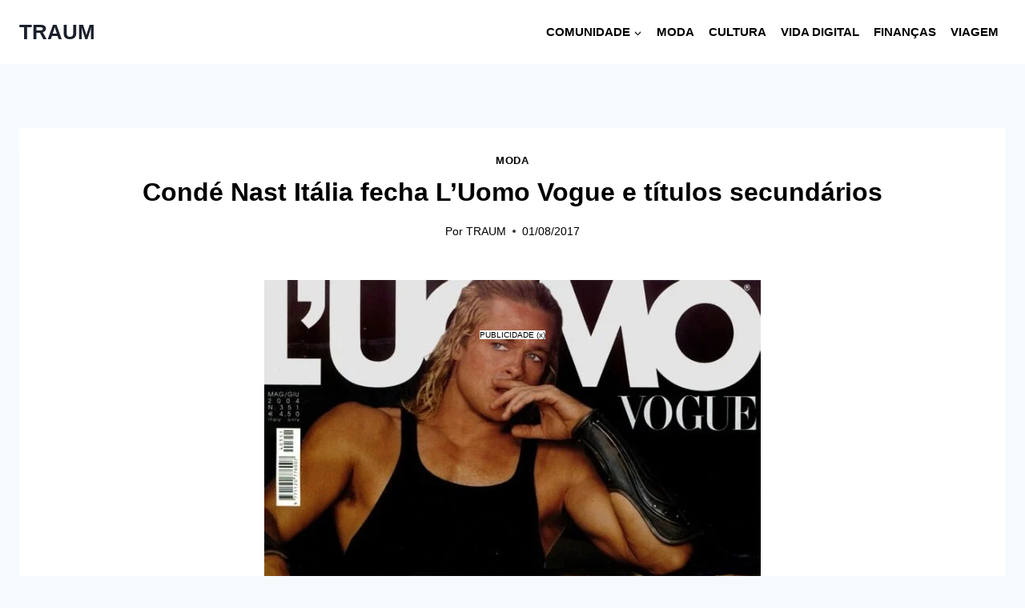

--- FILE ---
content_type: text/html; charset=utf-8
request_url: https://www.google.com/recaptcha/api2/aframe
body_size: 258
content:
<!DOCTYPE HTML><html><head><meta http-equiv="content-type" content="text/html; charset=UTF-8"></head><body><script nonce="kqVa6E-_tks-O7n7OuqBhQ">/** Anti-fraud and anti-abuse applications only. See google.com/recaptcha */ try{var clients={'sodar':'https://pagead2.googlesyndication.com/pagead/sodar?'};window.addEventListener("message",function(a){try{if(a.source===window.parent){var b=JSON.parse(a.data);var c=clients[b['id']];if(c){var d=document.createElement('img');d.src=c+b['params']+'&rc='+(localStorage.getItem("rc::a")?sessionStorage.getItem("rc::b"):"");window.document.body.appendChild(d);sessionStorage.setItem("rc::e",parseInt(sessionStorage.getItem("rc::e")||0)+1);localStorage.setItem("rc::h",'1768967614744');}}}catch(b){}});window.parent.postMessage("_grecaptcha_ready", "*");}catch(b){}</script></body></html>